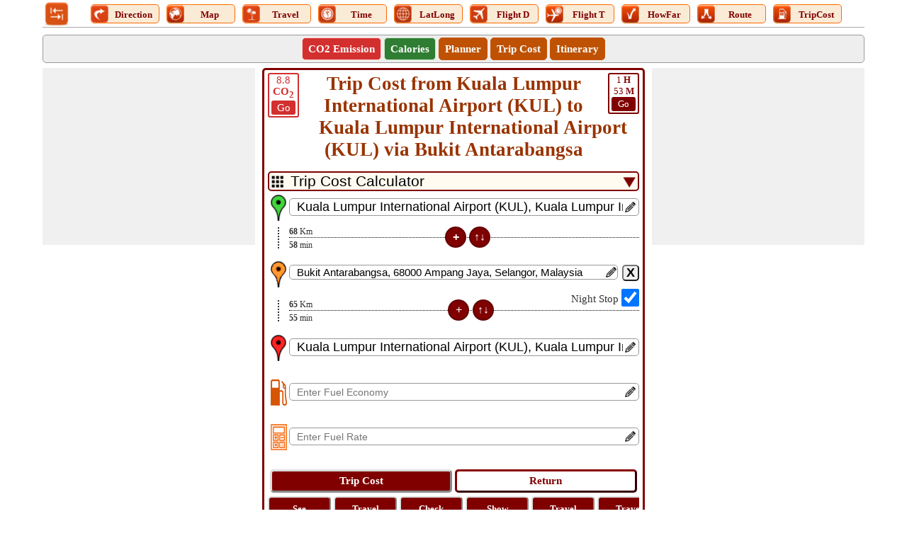

--- FILE ---
content_type: text/html; charset=utf-8
request_url: https://www.google.com/recaptcha/api2/aframe
body_size: 266
content:
<!DOCTYPE HTML><html><head><meta http-equiv="content-type" content="text/html; charset=UTF-8"></head><body><script nonce="_nMc7YESeiB4RJFphT4OKQ">/** Anti-fraud and anti-abuse applications only. See google.com/recaptcha */ try{var clients={'sodar':'https://pagead2.googlesyndication.com/pagead/sodar?'};window.addEventListener("message",function(a){try{if(a.source===window.parent){var b=JSON.parse(a.data);var c=clients[b['id']];if(c){var d=document.createElement('img');d.src=c+b['params']+'&rc='+(localStorage.getItem("rc::a")?sessionStorage.getItem("rc::b"):"");window.document.body.appendChild(d);sessionStorage.setItem("rc::e",parseInt(sessionStorage.getItem("rc::e")||0)+1);localStorage.setItem("rc::h",'1768876461700');}}}catch(b){}});window.parent.postMessage("_grecaptcha_ready", "*");}catch(b){}</script></body></html>